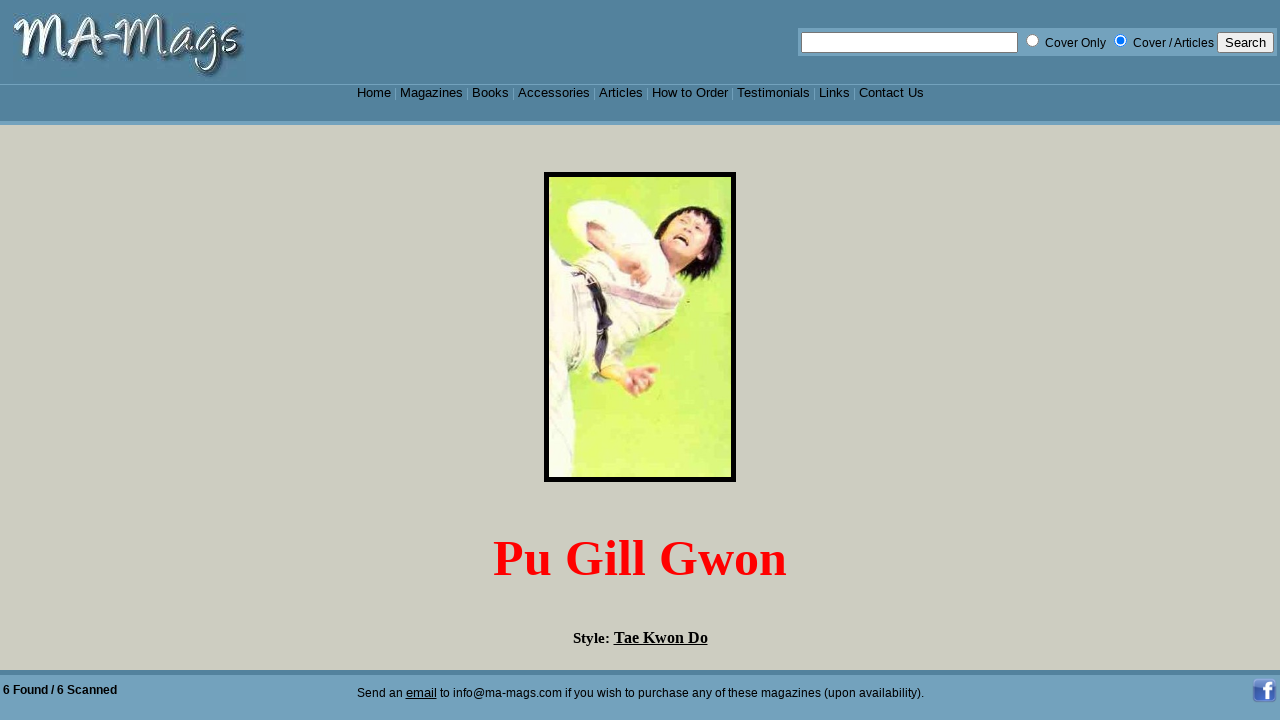

--- FILE ---
content_type: text/html; charset=UTF-8
request_url: https://ma-mags.com/srchmag.php?SrchFor=Pu+Gill+Gwon&SrchHow=cover
body_size: 2434
content:
<!DOCTYPE HTML PUBLIC "-//W3C//DTD HTML 4.01 Transitional//EN"
"http://www.w3.org/TR/html4/loose.dtd">
<html>
<head>
	<meta http-equiv="Content-Type" content="text/html; charset=iso-8859-1">
	<meta name="description" content="A place to buy vintage, back issue, out of print, old martial arts magazines books">
	<meta name="keywords" content="Old, Classic, Back Issue, OUt of Print, Vintage, Black Belt, Karate, Inside Kung Fu, Fighting Stars, Bruce Lee, Ninja, Ninjutsu, Tae Kwon Do, Magazines, Books, Memorabilia">
	<title>MA-Mags - Magazines</title>

	<style type="text/css">
		/* the bit that does the work */
		
		body {
		  margin:0;
		  border:0;
		  padding:0;
		  height:100%; 
		  max-height:100%; 
		  background:#fff; 
		  font-family:arial, verdana, sans-serif; 
		  font-size:76%;
		  overflow: hidden; 
		  }
		
		/* for internet explorer */
		* html body {
		  padding:120px 0 50px 0; 
		  }
		
		#container {
		  font-family:"times new roman", serif;
		  font-size: 1.2em;
		  position:fixed; 
		  top:125px;
		  left:0;
		  bottom:50px; 
		  right:0; 
		  overflow:auto; 
		  background:#CDCDC1;
		  padding:20px;
		  text-align:justify;
		  }
		
		* html #container {
		  height:100%; 
		  width:100%; 
		  }
		
		#header {
		  position:absolute; 
		  top:0; 
		  left:0; 
		  width:100%; 
		  height:121px; 
		  overflow:visible; 
		  background:#53829d;
		  border-bottom:4px solid #73a2bd;
		  }
		* html #header {height:125px;}
	
		#footer {
		  position:absolute; 
		  bottom:0; 
		  left:0;
		  width:100%; 
		  height:45px; 
		  overflow:visible; 
		  text-align:center; 
		  background:#73a2bd;
		  border-top:5px solid #53829d;
		  }
		* html #footer {height:50px;}
		
		/* end of bit that does the work */
		
		h1 {font-size:4em; margin:0; padding:0;}
		
		#footer p {
		  color:#fff; 
		  margin:5px 10px 0 10px;
		  }
	
		#header img {
		  margin:10px 10px 0 10px;
		  }
		#container img {margin:5px;}
		#absolute {
		  position:absolute; 
		  top:400px; 
		  right:100px; 
		  width:200px; 
		  background:#ddd; 
		  padding:10px; 
		  border:1px solid #000;
		  }
		
		#left {
		  float:left; 
		  background:#eee; 
		  padding:10px; 
		  border:1px solid #000; 
		  color:#000; 
		  width:50%;
		  }
		
		#right {
		  float:right; 
		  background:#ddd; 
		  padding:10px; 
		  border:1px solid #000; 
		  color:#000; 
		  }
		
		a, a:visited {
		  font-size:1.1em;
		  text-decoration:none;
		  color:#000;
		  }
		
		a:hover {
		  color:#fff; 
		  text-decoration:none;
		  }
		
		.grey {color:#888;}
		.ltgrey {color:#ddd;}
		
		img#mascot {float:right;}
		
		#header ul {
		  clear:both; 
		  text-align:center; 
		  border-top:1px solid #73a2bd;
		  }
		
		#header ul {
		  margin:0; 
		  padding:0; 
		  list-style-type:none; 
		  background:transparent; 
		  height:3em;
		  }
		
		#header ul li {
		  display:inline; 
		  color:#73a2bd;
		  }
		
		.strike {text-decoration:line-through;}
		.lft {float:left;}
		.rgt{float:right;}
		
		.columnmag {width:98%; float:left; text-align:justify; margin-right:2%;}
	</style>
</head>

<body>
<div id="header">
	<html>
	<body>
	
	<table border="0" width="100%">
	<tr>
	  <td>
	    <a href="index.html"><img src="LogoMAMags.jpg" title="ma-mags.com" alt="ma-mags.com" border="0"/></a>
      </td>
	  <td>
		<table border="0" bgcolor="#73a2bd" align="right">
		<tr>
		<td>
		  <form action="srchmag.php" >
			<input type="text" size="25" maxlength="50" name="SrchFor" />
			<input type="radio" name="SrchHow" value="cover" /> Cover Only
			<input type="radio" name="SrchHow" value="all" CHECKED  /> Cover / Articles
			<input type="submit" value="Search" name="Search">
		  </form>
		  </td>
		</tr>
		</table>
	  </td>
	</tr>
	</table>
	
	<ul>
		<li><a href="index.html" title="Home" accesskey="h">Home</a> | </li>
		<li><a href="Magazines.php" title="Magazines" accesskey="m">Magazines</a> | </li>
		<li><a href="showbook.php" title="Books" accesskey="m">Books</a> | </li>
		<li><a href="Accessories.html" title="Accessories" accesskey="a">Accessories</a> | </li>
		<li><a href="Articles.html" title="Articles" accesskey="r">Articles</a> | </li>
		<li><a href="HowToOrder.html" title="How to Order" accesskey="o">How to Order</a> | </li>
		<li><a href="Testimonials.html" title="Testimonials" accesskey="t">Testimonials</a> | </li>
		<li><a href="Links.php" title="Links" accesskey="l">Links</a> | </li>
		<li><a href="ContactUs.html" title="Contact Us" accesskey="c">Contact Us</a></li>
	</ul>
</div>

<div id="container">
	<strong>
	
	   <table width='100%' border="0" cellpadding="20"><tr>   <td><center><img src="Search/Pu Gill Gwon.jpg" border="5"" HEIGHT=300"/></center></td></tr><tr>   <td align="center" style="font-size:50px;text-transform: capitalize;color:red">pu gill gwon</td></tr><tr><td><center>Style: <a href="srchmag.php?SrchFor=Tae Kwon Do&SrchHow=all&Search=search"><u>Tae Kwon Do</u></a></center></td></tr>   </table><p align="center"><strong>Click on the scan to enlarge the cover</strong></p><table border='0' align='center'><tr><td bgcolor='#AAAAAA'>Cover only</td><td bgcolor='#CDCDC1'><a href=https://ma-mags.com/srchmag.php?SrchFor=Pu+Gill+Gwon&SrchHow=all><u>Cover / Articles</u></a></td></tr></table><center><table width='80%' cellpadding='4' cellspacing='1' border='0'><tr align='left' bgcolor='#AAAAAA'><th>Date</th><th>Magazine</th><th>Issue</th><th>Cover</th><th>Scan</th></tr><tr bgcolor="#AAAAAA"><td align="left"><p style='font-size:small'>July 1977</td><td align="left"><p style='font-size:small'><a href="showmag.php?TitleCde=BB"><u>Black Belt<u></a></td><td align="left"><p style='font-size:small'>Vol 15, Num 7</td><td align="left"><p style='font-size:small'><a href="srchmag.php?SrchFor=Pu Gill Gwon&SrchHow=all&Search=search"><u>Pu Gill Gwon</u></a></td><td align="center"><a href="Mags/BB70/BB 1977-07 Cov.jpg" alt = "07/77 Black Belt" rel='lightbox' ><img src="Mags/BB70/BB 1977-07 Cov.jpg" HEIGHT=50 alt = "07/77 Black Belt" border="0"/></a></td></tr><tr bgcolor="#AAAAAA"><td align="left"><p style='font-size:small'>February 1981</td><td align="left"><p style='font-size:small'><a href="showmag.php?TitleCde=BB"><u>Black Belt<u></a></td><td align="left"><p style='font-size:small'>Vol 19, Num 2</td><td align="left"><p style='font-size:small'><a href="srchmag.php?SrchFor=Pu Gill Gwon&SrchHow=all&Search=search"><u>Pu Gill Gwon</u></a></td><td align="center"><a href="Mags/BB80/BB 1981-02 Cov.jpg" alt = "02/81 Black Belt" rel='lightbox' ><img src="Mags/BB80/BB 1981-02 Cov.jpg" HEIGHT=50 alt = "02/81 Black Belt" border="0"/></a></td></tr><tr bgcolor="#AAAAAA"><td align="left"><p style='font-size:small'>June 1982</td><td align="left"><p style='font-size:small'><a href="showmag.php?TitleCde=BB"><u>Black Belt<u></a></td><td align="left"><p style='font-size:small'>Vol 20, Num 6</td><td align="left"><p style='font-size:small'><a href="srchmag.php?SrchFor=Pu Gill Gwon&SrchHow=all&Search=search"><u>Pu Gill Gwon</u></a></td><td align="center"><a href="Mags/BB80/BB 1982-06 Cov.jpg" alt = "06/82 Black Belt" rel='lightbox' ><img src="Mags/BB80/BB 1982-06 Cov.jpg" HEIGHT=50 alt = "06/82 Black Belt" border="0"/></a></td></tr><tr bgcolor="#AAAAAA"><td align="left"><p style='font-size:small'>January 1985</td><td align="left"><p style='font-size:small'><a href="showmag.php?TitleCde=BB"><u>Black Belt<u></a></td><td align="left"><p style='font-size:small'>Vol 23, Num 1</td><td align="left"><p style='font-size:small'><a href="srchmag.php?SrchFor=Pu Gill Gwon&SrchHow=all&Search=search"><u>Pu Gill Gwon</u></a></td><td align="center"><a href="Mags/BB80/BB 1985-01 Cov.jpg" alt = "01/85 Black Belt" rel='lightbox' ><img src="Mags/BB80/BB 1985-01 Cov.jpg" HEIGHT=50 alt = "01/85 Black Belt" border="0"/></a></td></tr><tr bgcolor="#AAAAAA"><td align="left"><p style='font-size:small'> 1977</td><td align="left"><p style='font-size:small'><a href="showmag.php?TitleCde=BBY"><u>Black Belt Yearbook<u></a></td><td align="left"><p style='font-size:small'>Vol 16, Num 1</td><td align="left"><p style='font-size:small'><a href="srchmag.php?SrchFor=Pu Gill Gwon&SrchHow=all&Search=search"><u>Pu Gill Gwon</u></a></td><td align="center"><a href="Mags/BB70/BBY 1977-YB Cov.jpg" alt = "1977 Black Belt Yearbook" rel='lightbox' ><img src="Mags/BB70/BBY 1977-YB Cov.jpg" HEIGHT=50 alt = "1977 Black Belt Yearbook" border="0"/></a></td></tr><tr bgcolor="#AAAAAA"><td align="left"><p style='font-size:small'>January 1978</td><td align="left"><p style='font-size:small'><a href="showmag.php?TitleCde=BBY"><u>Black Belt Yearbook<u></a></td><td align="left"><p style='font-size:small'>Vol 16, Num 1</td><td align="left"><p style='font-size:small'><a href="srchmag.php?SrchFor=Pu Gill Gwon&SrchHow=all&Search=search"><u>Pu Gill Gwon</u></a></td><td align="center"><a href="Mags/BB70/BBY 1978-01 Cov.jpg" alt = "01/78 Black Belt Yearbook" rel='lightbox' ><img src="Mags/BB70/BBY 1978-01 Cov.jpg" HEIGHT=50 alt = "01/78 Black Belt Yearbook" border="0"/></a></td></tr></table></center><p align="center">Magazines for sale are original and complete (unless otherwise noted).</p><p align="center"><strong>Disclaimer:</strong> The scans of the magazine covers may not be the ones for sale.</p>	
    <p>
</p>
</font>
</strong></p>
	</p>
	</td>
	</tr>
	</table>

<script type="text/javascript">
var gaJsHost = (("https:" == document.location.protocol) ? "https://ssl." : "http://www.");
document.write(unescape("%3Cscript src='" + gaJsHost + "google-analytics.com/ga.js' type='text/javascript'%3E%3C/script%3E"));
</script>
<script type="text/javascript">
try {
var pageTracker = _gat._getTracker("UA-8438704-1");
pageTracker._trackPageview();
} catch(err) {}</script>
</div> <!-- end of container -->
<div id="footer">
	<table border="0" width="100%">
	<tr>
	  <td width="25%" align="left" valign="center">
	  <font color="#000000"><strong>6 Found / 6 Scanned</strong></font>	  </td>
	  <td width="50%" valign="center">
		<p><font color="#000000">Send an <a href="mailto:info@ma-mags.com"><u>email</u></a> to info@ma-mags.com if you wish to purchase any of these magazines (upon availability).</font></p>
	  </td>
	  <td width="25%" align="right" valign="center">
		<a href="http://www.facebook.com/MAMagazines" target=_blank><img src="facebook.png" alt="Facebook" width="25" height="25" /></a>
	  </td>
	</tr>
	</table>
</div>

</body>
</html>
